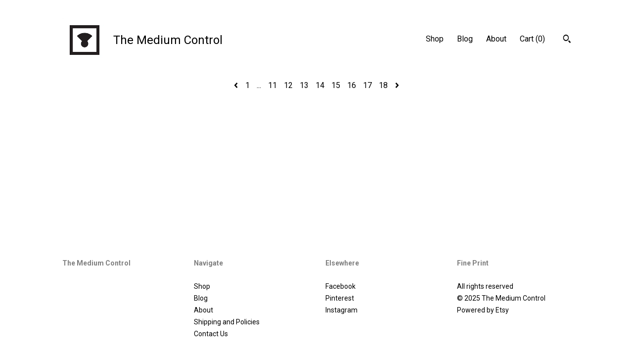

--- FILE ---
content_type: text/plain
request_url: https://www.google-analytics.com/j/collect?v=1&_v=j102&a=264494825&t=pageview&_s=1&dl=https%3A%2F%2Fshop.mediumcontrol.com%2Fshop%3Fpage%3D37&ul=en-us%40posix&dt=The%20Medium%20Control&sr=1280x720&vp=1280x720&_u=YEBAAAABAAAAACAAo~&jid=2147349637&gjid=177000181&cid=1303720076.1762940208&tid=UA-21648038-1&_gid=919800400.1762940208&_r=1&_slc=1&gtm=45He5ba1n71TG543Pv71538743za200zd71538743&gcd=13l3l3l3l1l1&dma=0&tag_exp=101509157~103116026~103200004~103233427~104527907~104528500~104684208~104684211~115583767~115616985~115938465~115938469~116217636~116217638&z=91691944
body_size: -453
content:
2,cG-YQYPSBQ4MV